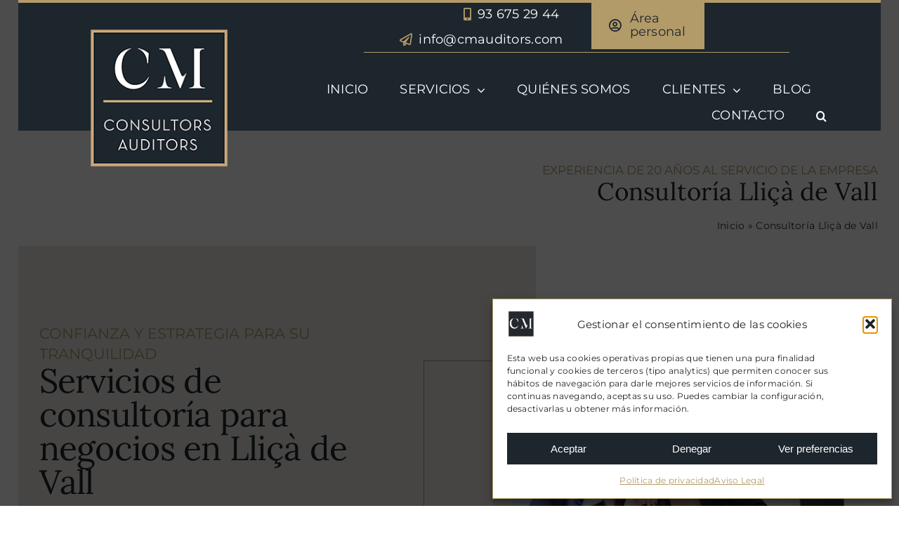

--- FILE ---
content_type: text/html; charset=UTF-8
request_url: https://cmauditors.com/wp-admin/admin-ajax.php
body_size: -7
content:
<input type="hidden" id="fusion-form-nonce-74" name="fusion-form-nonce-74" value="3bf486f5cf" />

--- FILE ---
content_type: application/javascript
request_url: https://cmauditors.com/wp-content/plugins/qs-analytics/qs-analytics.js
body_size: 1342
content:
(function($) {
  $.ajax({
        url: '/wp-content/plugins/qs-analytics/track-visit.php',
        type: 'POST',
        dataType: 'json',
        data: {
            action: 'registrar_qs_analytics',
            url: window.location.href,
            referrer: document.referrer,
            title: document.title,
            userAgent: navigator.userAgent,
            screenWidth: window.screen.width,
            screenHeight: window.screen.height,
            language: navigator.language,
            platform: navigator.platform,
            codeName: navigator.appCodeName,
            appName: navigator.appName,
            product: navigator.Gecko,
            osCpu: navigator.oscpu,
        }
    });

$('a').on('click', function(event) {
          link_track_all(event);
});
	
	$('button').on('click', function(event) {
          link_track_all(event);
});

var link_track_all = function (event) {
		console.log("clic");
    var url = getUrl(event);
    var hash = isJustHashLink(url);
    if (
      typeof url !== 'undefined' &&
      url !== '' &&
      hash != '#' &&
      $(this).parent().attr('role') !== 'tab'
    ) {
      var eventParameters = getLinkClickParameters(event, url);
      trackCustomEvent(this, 'link_click', eventParameters);
      event.preventDefault();
      if (typeof hash !== 'undefined' && hash !== '') {
        window.location.hash = hash;
      } else {
        setTimeout(function () {
          window.location.href = url;
        }, 250);
      }
    }
  };
  var getUrl = function (event) {
    var url = '';
    var $target = $(event.target);
    var $link = $target.closest('a');
    if ($link.length) {
      var href = $link.attr('href');
      if (href && href !== '#') {
        url = $link.prop('href');
      }
    }
    return url;
  };
  var isJustHashLink = function (url) {
    if (url.indexOf('#') === 0) {
      return url;
    }
    var currentUrl = new URL(window.location.href);
    var targetUrl = new URL(url, currentUrl);
    if (targetUrl.origin !== currentUrl.origin) {
      return '';
    }
    if (
      targetUrl.pathname === currentUrl.pathname &&
      targetUrl.search === currentUrl.search &&
      targetUrl.hash !== ''
    ) {
      return targetUrl.hash;
    }
    return '';
  };

  function getLinkClickParameters(event, url) {
    var tmpURL = new URL(url);
    var linkHostname = tmpURL.hostname;
    var linkEvent = {
      page_title: document.title,
      link_url: url,
      // page_location: window.location.href,
      outbound: isLinkExternal(url),
      link_domain: linkHostname,
      link_text: $(event.target).text(),
      link_classes: $(event.target).attr('class'),
    };
    return linkEvent;
  }
var isLinkExternal = function (url) {
    var query = new RegExp('//' + location.host + '($|/)');
    if (url.substring(0, 4) === 'http') {
      if (!query.test(url)) {
        return true;
      }
    }
    return false;
  };
	
  var trackCustomEvent = function (self, name, props) {
    //console.log(", props="+JSON.stringify(props,null,2));
	  var linkText = props['link_text'];
        var linkHref = props['link_url'];
        var linkId = props['link_classes'];
        $.ajax({
            url: '/wp-content/plugins/qs-analytics/track-event.php',
            type: 'POST',
            dataType: 'json',
            data: {
                action: 'registrar_evento_clic',
                url: window.location.href,
                eventType: 'click',
                elementText: linkText,
                elementHref: linkHref,
                elementId: linkId
            }
        });
  };
  


/*
    // Registrar clics en enlaces
    $('a').on('click', function() {
        var linkText = $(this).text();
        var linkHref = $(this).attr('href');
        var linkId = $(this).attr('id');
        $.ajax({
            url: '/wp-content/plugins/qs-analytics/track-event.php',
            type: 'POST',
            dataType: 'json',
            data: {
                action: 'registrar_evento_clic',
                url: window.location.href,
                eventType: 'click',
                elementText: linkText,
                elementHref: linkHref,
                elementId: linkId
            }
        });
    });
    // Registrar botones
    $('button').on('click', function() {
        var buttonvalue = $(this).find('*');
        var buttonid = $(this).attr('type');
        var linkId = $(this).attr('id');
        $.ajax({
            url: '/wp-content/plugins/qs-analytics/track-event.php',
            type: 'POST',
            dataType: 'json',
            data: {
                action: 'registrar_evento_clic',
                url: window.location.href,
                eventType: 'button',
                elementText: buttonvalue,
                elementHref: buttonid,
                elementId: linkId
            }
        });
    });*/
})(jQuery);
